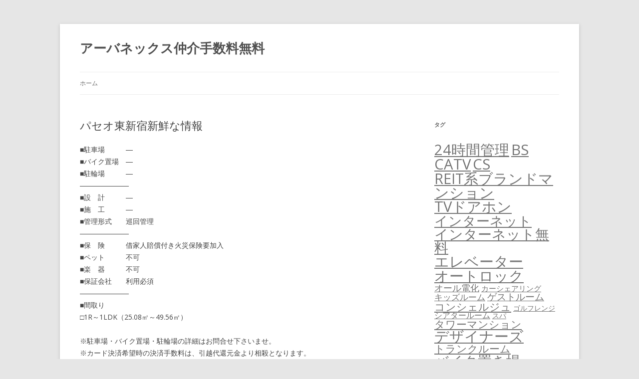

--- FILE ---
content_type: text/html; charset=UTF-8
request_url: https://urbanexmaster.biz/%E3%83%91%E3%82%BB%E3%82%AA%E6%9D%B1%E6%96%B0%E5%AE%BF/
body_size: 53718
content:
<!DOCTYPE html>
<!--[if IE 7]>
<html class="ie ie7" lang="ja">
<![endif]-->
<!--[if IE 8]>
<html class="ie ie8" lang="ja">
<![endif]-->
<!--[if !(IE 7) & !(IE 8)]><!-->
<html lang="ja">
<!--<![endif]-->
<head>
<meta charset="UTF-8" />
<meta name="viewport" content="width=device-width" />
<meta name="description" content="パセオ東新宿に関する情報です。東京都新宿区若松町16-6・都営大江戸線「若松河田駅」徒歩5分・REIT系ブランドマンション・デザイナーズ・地上4階 RC造・18戸・2020年3月" />
<meta name="keyword" content="アーバネックス" />
<title>パセオ東新宿 | アーバネックス仲介手数料無料</title>
<link rel="profile" href="https://gmpg.org/xfn/11" />
<link rel="pingback" href="https://urbanexmaster.biz/xmlrpc.php">
<!--[if lt IE 9]>
<script src="https://urbanexmaster.biz/wp-content/themes/twentytwelve/js/html5.js?ver=3.7.0" type="text/javascript"></script>
<![endif]-->
<meta name='robots' content='max-image-preview:large' />
<link rel='dns-prefetch' href='//fonts.googleapis.com' />
<link href='https://fonts.gstatic.com' crossorigin rel='preconnect' />
<link rel="alternate" type="application/rss+xml" title="アーバネックス仲介手数料無料 &raquo; フィード" href="https://urbanexmaster.biz/feed/" />
<link rel="alternate" type="application/rss+xml" title="アーバネックス仲介手数料無料 &raquo; コメントフィード" href="https://urbanexmaster.biz/comments/feed/" />
<link rel="alternate" title="oEmbed (JSON)" type="application/json+oembed" href="https://urbanexmaster.biz/wp-json/oembed/1.0/embed?url=https%3A%2F%2Furbanexmaster.biz%2F%25e3%2583%2591%25e3%2582%25bb%25e3%2582%25aa%25e6%259d%25b1%25e6%2596%25b0%25e5%25ae%25bf%2F" />
<link rel="alternate" title="oEmbed (XML)" type="text/xml+oembed" href="https://urbanexmaster.biz/wp-json/oembed/1.0/embed?url=https%3A%2F%2Furbanexmaster.biz%2F%25e3%2583%2591%25e3%2582%25bb%25e3%2582%25aa%25e6%259d%25b1%25e6%2596%25b0%25e5%25ae%25bf%2F&#038;format=xml" />
<style id='wp-img-auto-sizes-contain-inline-css' type='text/css'>
img:is([sizes=auto i],[sizes^="auto," i]){contain-intrinsic-size:3000px 1500px}
/*# sourceURL=wp-img-auto-sizes-contain-inline-css */
</style>
<style id='wp-emoji-styles-inline-css' type='text/css'>

	img.wp-smiley, img.emoji {
		display: inline !important;
		border: none !important;
		box-shadow: none !important;
		height: 1em !important;
		width: 1em !important;
		margin: 0 0.07em !important;
		vertical-align: -0.1em !important;
		background: none !important;
		padding: 0 !important;
	}
/*# sourceURL=wp-emoji-styles-inline-css */
</style>
<style id='wp-block-library-inline-css' type='text/css'>
:root{--wp-block-synced-color:#7a00df;--wp-block-synced-color--rgb:122,0,223;--wp-bound-block-color:var(--wp-block-synced-color);--wp-editor-canvas-background:#ddd;--wp-admin-theme-color:#007cba;--wp-admin-theme-color--rgb:0,124,186;--wp-admin-theme-color-darker-10:#006ba1;--wp-admin-theme-color-darker-10--rgb:0,107,160.5;--wp-admin-theme-color-darker-20:#005a87;--wp-admin-theme-color-darker-20--rgb:0,90,135;--wp-admin-border-width-focus:2px}@media (min-resolution:192dpi){:root{--wp-admin-border-width-focus:1.5px}}.wp-element-button{cursor:pointer}:root .has-very-light-gray-background-color{background-color:#eee}:root .has-very-dark-gray-background-color{background-color:#313131}:root .has-very-light-gray-color{color:#eee}:root .has-very-dark-gray-color{color:#313131}:root .has-vivid-green-cyan-to-vivid-cyan-blue-gradient-background{background:linear-gradient(135deg,#00d084,#0693e3)}:root .has-purple-crush-gradient-background{background:linear-gradient(135deg,#34e2e4,#4721fb 50%,#ab1dfe)}:root .has-hazy-dawn-gradient-background{background:linear-gradient(135deg,#faaca8,#dad0ec)}:root .has-subdued-olive-gradient-background{background:linear-gradient(135deg,#fafae1,#67a671)}:root .has-atomic-cream-gradient-background{background:linear-gradient(135deg,#fdd79a,#004a59)}:root .has-nightshade-gradient-background{background:linear-gradient(135deg,#330968,#31cdcf)}:root .has-midnight-gradient-background{background:linear-gradient(135deg,#020381,#2874fc)}:root{--wp--preset--font-size--normal:16px;--wp--preset--font-size--huge:42px}.has-regular-font-size{font-size:1em}.has-larger-font-size{font-size:2.625em}.has-normal-font-size{font-size:var(--wp--preset--font-size--normal)}.has-huge-font-size{font-size:var(--wp--preset--font-size--huge)}.has-text-align-center{text-align:center}.has-text-align-left{text-align:left}.has-text-align-right{text-align:right}.has-fit-text{white-space:nowrap!important}#end-resizable-editor-section{display:none}.aligncenter{clear:both}.items-justified-left{justify-content:flex-start}.items-justified-center{justify-content:center}.items-justified-right{justify-content:flex-end}.items-justified-space-between{justify-content:space-between}.screen-reader-text{border:0;clip-path:inset(50%);height:1px;margin:-1px;overflow:hidden;padding:0;position:absolute;width:1px;word-wrap:normal!important}.screen-reader-text:focus{background-color:#ddd;clip-path:none;color:#444;display:block;font-size:1em;height:auto;left:5px;line-height:normal;padding:15px 23px 14px;text-decoration:none;top:5px;width:auto;z-index:100000}html :where(.has-border-color){border-style:solid}html :where([style*=border-top-color]){border-top-style:solid}html :where([style*=border-right-color]){border-right-style:solid}html :where([style*=border-bottom-color]){border-bottom-style:solid}html :where([style*=border-left-color]){border-left-style:solid}html :where([style*=border-width]){border-style:solid}html :where([style*=border-top-width]){border-top-style:solid}html :where([style*=border-right-width]){border-right-style:solid}html :where([style*=border-bottom-width]){border-bottom-style:solid}html :where([style*=border-left-width]){border-left-style:solid}html :where(img[class*=wp-image-]){height:auto;max-width:100%}:where(figure){margin:0 0 1em}html :where(.is-position-sticky){--wp-admin--admin-bar--position-offset:var(--wp-admin--admin-bar--height,0px)}@media screen and (max-width:600px){html :where(.is-position-sticky){--wp-admin--admin-bar--position-offset:0px}}

/*# sourceURL=wp-block-library-inline-css */
</style><style id='global-styles-inline-css' type='text/css'>
:root{--wp--preset--aspect-ratio--square: 1;--wp--preset--aspect-ratio--4-3: 4/3;--wp--preset--aspect-ratio--3-4: 3/4;--wp--preset--aspect-ratio--3-2: 3/2;--wp--preset--aspect-ratio--2-3: 2/3;--wp--preset--aspect-ratio--16-9: 16/9;--wp--preset--aspect-ratio--9-16: 9/16;--wp--preset--color--black: #000000;--wp--preset--color--cyan-bluish-gray: #abb8c3;--wp--preset--color--white: #fff;--wp--preset--color--pale-pink: #f78da7;--wp--preset--color--vivid-red: #cf2e2e;--wp--preset--color--luminous-vivid-orange: #ff6900;--wp--preset--color--luminous-vivid-amber: #fcb900;--wp--preset--color--light-green-cyan: #7bdcb5;--wp--preset--color--vivid-green-cyan: #00d084;--wp--preset--color--pale-cyan-blue: #8ed1fc;--wp--preset--color--vivid-cyan-blue: #0693e3;--wp--preset--color--vivid-purple: #9b51e0;--wp--preset--color--blue: #21759b;--wp--preset--color--dark-gray: #444;--wp--preset--color--medium-gray: #9f9f9f;--wp--preset--color--light-gray: #e6e6e6;--wp--preset--gradient--vivid-cyan-blue-to-vivid-purple: linear-gradient(135deg,rgb(6,147,227) 0%,rgb(155,81,224) 100%);--wp--preset--gradient--light-green-cyan-to-vivid-green-cyan: linear-gradient(135deg,rgb(122,220,180) 0%,rgb(0,208,130) 100%);--wp--preset--gradient--luminous-vivid-amber-to-luminous-vivid-orange: linear-gradient(135deg,rgb(252,185,0) 0%,rgb(255,105,0) 100%);--wp--preset--gradient--luminous-vivid-orange-to-vivid-red: linear-gradient(135deg,rgb(255,105,0) 0%,rgb(207,46,46) 100%);--wp--preset--gradient--very-light-gray-to-cyan-bluish-gray: linear-gradient(135deg,rgb(238,238,238) 0%,rgb(169,184,195) 100%);--wp--preset--gradient--cool-to-warm-spectrum: linear-gradient(135deg,rgb(74,234,220) 0%,rgb(151,120,209) 20%,rgb(207,42,186) 40%,rgb(238,44,130) 60%,rgb(251,105,98) 80%,rgb(254,248,76) 100%);--wp--preset--gradient--blush-light-purple: linear-gradient(135deg,rgb(255,206,236) 0%,rgb(152,150,240) 100%);--wp--preset--gradient--blush-bordeaux: linear-gradient(135deg,rgb(254,205,165) 0%,rgb(254,45,45) 50%,rgb(107,0,62) 100%);--wp--preset--gradient--luminous-dusk: linear-gradient(135deg,rgb(255,203,112) 0%,rgb(199,81,192) 50%,rgb(65,88,208) 100%);--wp--preset--gradient--pale-ocean: linear-gradient(135deg,rgb(255,245,203) 0%,rgb(182,227,212) 50%,rgb(51,167,181) 100%);--wp--preset--gradient--electric-grass: linear-gradient(135deg,rgb(202,248,128) 0%,rgb(113,206,126) 100%);--wp--preset--gradient--midnight: linear-gradient(135deg,rgb(2,3,129) 0%,rgb(40,116,252) 100%);--wp--preset--font-size--small: 13px;--wp--preset--font-size--medium: 20px;--wp--preset--font-size--large: 36px;--wp--preset--font-size--x-large: 42px;--wp--preset--spacing--20: 0.44rem;--wp--preset--spacing--30: 0.67rem;--wp--preset--spacing--40: 1rem;--wp--preset--spacing--50: 1.5rem;--wp--preset--spacing--60: 2.25rem;--wp--preset--spacing--70: 3.38rem;--wp--preset--spacing--80: 5.06rem;--wp--preset--shadow--natural: 6px 6px 9px rgba(0, 0, 0, 0.2);--wp--preset--shadow--deep: 12px 12px 50px rgba(0, 0, 0, 0.4);--wp--preset--shadow--sharp: 6px 6px 0px rgba(0, 0, 0, 0.2);--wp--preset--shadow--outlined: 6px 6px 0px -3px rgb(255, 255, 255), 6px 6px rgb(0, 0, 0);--wp--preset--shadow--crisp: 6px 6px 0px rgb(0, 0, 0);}:where(.is-layout-flex){gap: 0.5em;}:where(.is-layout-grid){gap: 0.5em;}body .is-layout-flex{display: flex;}.is-layout-flex{flex-wrap: wrap;align-items: center;}.is-layout-flex > :is(*, div){margin: 0;}body .is-layout-grid{display: grid;}.is-layout-grid > :is(*, div){margin: 0;}:where(.wp-block-columns.is-layout-flex){gap: 2em;}:where(.wp-block-columns.is-layout-grid){gap: 2em;}:where(.wp-block-post-template.is-layout-flex){gap: 1.25em;}:where(.wp-block-post-template.is-layout-grid){gap: 1.25em;}.has-black-color{color: var(--wp--preset--color--black) !important;}.has-cyan-bluish-gray-color{color: var(--wp--preset--color--cyan-bluish-gray) !important;}.has-white-color{color: var(--wp--preset--color--white) !important;}.has-pale-pink-color{color: var(--wp--preset--color--pale-pink) !important;}.has-vivid-red-color{color: var(--wp--preset--color--vivid-red) !important;}.has-luminous-vivid-orange-color{color: var(--wp--preset--color--luminous-vivid-orange) !important;}.has-luminous-vivid-amber-color{color: var(--wp--preset--color--luminous-vivid-amber) !important;}.has-light-green-cyan-color{color: var(--wp--preset--color--light-green-cyan) !important;}.has-vivid-green-cyan-color{color: var(--wp--preset--color--vivid-green-cyan) !important;}.has-pale-cyan-blue-color{color: var(--wp--preset--color--pale-cyan-blue) !important;}.has-vivid-cyan-blue-color{color: var(--wp--preset--color--vivid-cyan-blue) !important;}.has-vivid-purple-color{color: var(--wp--preset--color--vivid-purple) !important;}.has-black-background-color{background-color: var(--wp--preset--color--black) !important;}.has-cyan-bluish-gray-background-color{background-color: var(--wp--preset--color--cyan-bluish-gray) !important;}.has-white-background-color{background-color: var(--wp--preset--color--white) !important;}.has-pale-pink-background-color{background-color: var(--wp--preset--color--pale-pink) !important;}.has-vivid-red-background-color{background-color: var(--wp--preset--color--vivid-red) !important;}.has-luminous-vivid-orange-background-color{background-color: var(--wp--preset--color--luminous-vivid-orange) !important;}.has-luminous-vivid-amber-background-color{background-color: var(--wp--preset--color--luminous-vivid-amber) !important;}.has-light-green-cyan-background-color{background-color: var(--wp--preset--color--light-green-cyan) !important;}.has-vivid-green-cyan-background-color{background-color: var(--wp--preset--color--vivid-green-cyan) !important;}.has-pale-cyan-blue-background-color{background-color: var(--wp--preset--color--pale-cyan-blue) !important;}.has-vivid-cyan-blue-background-color{background-color: var(--wp--preset--color--vivid-cyan-blue) !important;}.has-vivid-purple-background-color{background-color: var(--wp--preset--color--vivid-purple) !important;}.has-black-border-color{border-color: var(--wp--preset--color--black) !important;}.has-cyan-bluish-gray-border-color{border-color: var(--wp--preset--color--cyan-bluish-gray) !important;}.has-white-border-color{border-color: var(--wp--preset--color--white) !important;}.has-pale-pink-border-color{border-color: var(--wp--preset--color--pale-pink) !important;}.has-vivid-red-border-color{border-color: var(--wp--preset--color--vivid-red) !important;}.has-luminous-vivid-orange-border-color{border-color: var(--wp--preset--color--luminous-vivid-orange) !important;}.has-luminous-vivid-amber-border-color{border-color: var(--wp--preset--color--luminous-vivid-amber) !important;}.has-light-green-cyan-border-color{border-color: var(--wp--preset--color--light-green-cyan) !important;}.has-vivid-green-cyan-border-color{border-color: var(--wp--preset--color--vivid-green-cyan) !important;}.has-pale-cyan-blue-border-color{border-color: var(--wp--preset--color--pale-cyan-blue) !important;}.has-vivid-cyan-blue-border-color{border-color: var(--wp--preset--color--vivid-cyan-blue) !important;}.has-vivid-purple-border-color{border-color: var(--wp--preset--color--vivid-purple) !important;}.has-vivid-cyan-blue-to-vivid-purple-gradient-background{background: var(--wp--preset--gradient--vivid-cyan-blue-to-vivid-purple) !important;}.has-light-green-cyan-to-vivid-green-cyan-gradient-background{background: var(--wp--preset--gradient--light-green-cyan-to-vivid-green-cyan) !important;}.has-luminous-vivid-amber-to-luminous-vivid-orange-gradient-background{background: var(--wp--preset--gradient--luminous-vivid-amber-to-luminous-vivid-orange) !important;}.has-luminous-vivid-orange-to-vivid-red-gradient-background{background: var(--wp--preset--gradient--luminous-vivid-orange-to-vivid-red) !important;}.has-very-light-gray-to-cyan-bluish-gray-gradient-background{background: var(--wp--preset--gradient--very-light-gray-to-cyan-bluish-gray) !important;}.has-cool-to-warm-spectrum-gradient-background{background: var(--wp--preset--gradient--cool-to-warm-spectrum) !important;}.has-blush-light-purple-gradient-background{background: var(--wp--preset--gradient--blush-light-purple) !important;}.has-blush-bordeaux-gradient-background{background: var(--wp--preset--gradient--blush-bordeaux) !important;}.has-luminous-dusk-gradient-background{background: var(--wp--preset--gradient--luminous-dusk) !important;}.has-pale-ocean-gradient-background{background: var(--wp--preset--gradient--pale-ocean) !important;}.has-electric-grass-gradient-background{background: var(--wp--preset--gradient--electric-grass) !important;}.has-midnight-gradient-background{background: var(--wp--preset--gradient--midnight) !important;}.has-small-font-size{font-size: var(--wp--preset--font-size--small) !important;}.has-medium-font-size{font-size: var(--wp--preset--font-size--medium) !important;}.has-large-font-size{font-size: var(--wp--preset--font-size--large) !important;}.has-x-large-font-size{font-size: var(--wp--preset--font-size--x-large) !important;}
/*# sourceURL=global-styles-inline-css */
</style>

<style id='classic-theme-styles-inline-css' type='text/css'>
/*! This file is auto-generated */
.wp-block-button__link{color:#fff;background-color:#32373c;border-radius:9999px;box-shadow:none;text-decoration:none;padding:calc(.667em + 2px) calc(1.333em + 2px);font-size:1.125em}.wp-block-file__button{background:#32373c;color:#fff;text-decoration:none}
/*# sourceURL=/wp-includes/css/classic-themes.min.css */
</style>
<link rel='stylesheet' id='parent-style-css' href='https://urbanexmaster.biz/wp-content/themes/twentytwelve/style.css?ver=6.9' type='text/css' media='all' />
<link rel='stylesheet' id='twentytwelve-fonts-css' href='https://fonts.googleapis.com/css?family=Open+Sans%3A400italic%2C700italic%2C400%2C700&#038;subset=latin%2Clatin-ext&#038;display=fallback' type='text/css' media='all' />
<link rel='stylesheet' id='twentytwelve-style-css' href='https://urbanexmaster.biz/wp-content/themes/twentytwelve-child/style.css?ver=20190507' type='text/css' media='all' />
<link rel='stylesheet' id='twentytwelve-block-style-css' href='https://urbanexmaster.biz/wp-content/themes/twentytwelve/css/blocks.css?ver=20190406' type='text/css' media='all' />
<script type="text/javascript" src="https://urbanexmaster.biz/wp-includes/js/jquery/jquery.min.js?ver=3.7.1" id="jquery-core-js"></script>
<script type="text/javascript" src="https://urbanexmaster.biz/wp-includes/js/jquery/jquery-migrate.min.js?ver=3.4.1" id="jquery-migrate-js"></script>
<link rel="https://api.w.org/" href="https://urbanexmaster.biz/wp-json/" /><link rel="alternate" title="JSON" type="application/json" href="https://urbanexmaster.biz/wp-json/wp/v2/posts/3151" /><link rel="EditURI" type="application/rsd+xml" title="RSD" href="https://urbanexmaster.biz/xmlrpc.php?rsd" />
<meta name="generator" content="WordPress 6.9" />
<link rel="canonical" href="https://urbanexmaster.biz/%e3%83%91%e3%82%bb%e3%82%aa%e6%9d%b1%e6%96%b0%e5%ae%bf/" />
<link rel='shortlink' href='https://urbanexmaster.biz/?p=3151' />
</head>

<body class="wp-singular post-template-default single single-post postid-3151 single-format-standard wp-embed-responsive wp-theme-twentytwelve wp-child-theme-twentytwelve-child custom-font-enabled single-author">
<div id="page" class="hfeed site">
	<header id="masthead" class="site-header" role="banner">
		<hgroup>
			<h1 class="site-title"><a href="https://urbanexmaster.biz/" title="アーバネックス仲介手数料無料" rel="home">アーバネックス仲介手数料無料</a></h1>
			<h2 class="site-description"></h2>
		</hgroup>

		<nav id="site-navigation" class="main-navigation" role="navigation">
			<button class="menu-toggle">メニュー</button>
			<a class="assistive-text" href="#content" title="コンテンツへスキップ">コンテンツへスキップ</a>
			<div class="nav-menu"><ul>
<li ><a href="https://urbanexmaster.biz/">ホーム</a></li></ul></div>
		</nav><!-- #site-navigation -->

			</header><!-- #masthead -->

	<div id="main" class="wrapper">

	<div id="primary" class="site-content">
		<div id="content" role="main">

			
				
	<article id="post-3151" class="post-3151 post type-post status-publish format-standard hentry category-28 tag-14 tag-bs tag-cs tag-reit tag-tv tag-23 tag-6 tag-7 tag-4 tag-22 tag-8 tag-13 tag-15">
				<header class="entry-header">
			
						<h1 class="entry-title">パセオ東新宿新鮮な情報</h1>
								</header><!-- .entry-header -->

				<div class="entry-content">
			<div class="blog-body"><!-- パターン4 --></p>
<div class="pattern04">
<p>■駐車場　　　―<br />
■バイク置場　―<br />
■駐輪場　　　―<br />
―――――――<br />
■設　計　　　―<br />
■施　工　　　―<br />
■管理形式　　巡回管理<br />
―――――――<br />
■保　険　　　借家人賠償付き火災保険要加入<br />
■ペット　　　不可<br />
■楽　器　　　不可<br />
■保証会社　　利用必須<br />
―――――――<br />
■間取り<br />
□1R～1LDK（25.08㎡～49.56㎡）</p>
<p>※駐車場・バイク置場・駐輪場の詳細はお問合せ下さいませ。<br />
※カード決済希望時の決済手数料は、引越代還元金より相殺となります。</p>
</div>
<p><!-- パターン5 --></p>
<div class="pattern05">
<section id="facilities">
<h3 class="contents-head">建物設備</h3>
<ul class="clearfix">
<li>エレベーター</li>
<li>オートロック</li>
<li>宅配ボックス</li>
<li>TVドアホン</li>
<li>敷地内ゴミ置き場</li>
<li>内廊下</li>
<li>24時間管理</li>
<li>防犯カメラ</li>
<li>BS</li>
<li>CS</li>
<li>インターネット無料</li>
</ul>
</section>
</div>
<p><!-- パターン2 --></p>
<div class="pattern02">
<dl>
<dt>キャンペーン情報</dt>
<dd><span class="key_money_zero">礼金0</span>＋<span class="agent_charge_free">仲介手数料無料</span>＋<span class="freerent">フリーレント</span>キャンペーン中です。<br />
【①．賃料の最大5％／引越代を還元】<br />
【②．引越し完了後→指定口座へ振込】<br />
※キャンペーン内容はお部屋により異なります。</dd>
</dl>
</div>
<p><!-- パターン1 --></p>
<div class="pattern01">
<p>住　所　東京都新宿区若松町16-6<br />
概　要　地上4階 RC造<br />
駐車場　―<br />
■フリーレント3ヶ月キャンペーン</p>
<p>■物件名フリガナ<br />
パセオヒガシシンジュク</p>
<p>■近隣周辺施設情報<br />
余丁町小学校まで約400m<br />
新宿中学校まで約1080m<br />
ライフ若松河田駅前店まで約80m<br />
まいばすけっと新宿原町3丁目店まで約260m<br />
三徳河田店まで約670m<br />
セブンイレブン新宿若松町店まで約40m</p>
</div>
<p><!-- パターン6 （記事タイトル変更）--></p>
<div class="pattern06"><a href="https://rf12.jp/building/1231/" target="_blank" rel="noopener">パセオ東新宿新鮮な情報</a></div>
<p><!-- パターン3 （項目並び替え）--></p>
<div class="pattern03">
<table class="bldg-table"><!-- A --></p>
<tbody>
<tr>
<th>物件名</th>
<td>パセオ東新宿</td>
</tr>
<tr>
<th>所在地</th>
<td>東京都新宿区若松町16-6</td>
</tr>
<p><!-- C --></p>
<tr>
<th>物件特徴</th>
<td>REIT系ブランドマンション、デザイナーズ</td>
</tr>
<p><!-- B --></p>
<tr>
<th>最寄駅</th>
<td>都営大江戸線「若松河田駅」徒歩5分<br />
東京メトロ副都心線「東新宿駅」徒歩7分<br />
都営大江戸線「東新宿駅」徒歩7分<br />
都営新宿線「<a href="https://www.kotsu.metro.tokyo.jp/subway/stations/akebonobashi.html">曙橋駅</a>」徒歩15分<br />
東京メトロ丸ノ内線「新宿三丁目駅」徒歩23分</td>
</tr>
<p><!-- F --></p>
<tr>
<th>賃料</th>
<td>129,000円 &#8211; 208,000円</td>
</tr>
<tr>
<th>管理費</th>
<td>8,000円 &#8211; 15,000円</td>
</tr>
<tr>
<th>間取り</th>
<td>1R &#8211; 1LDK</td>
</tr>
<tr>
<th>専有面積</th>
<td>25.08m<sup>2</sup> &#8211; 43.39m<sup>2</sup></td>
</tr>
<p><!-- D --></p>
<tr>
<th>構造規模</th>
<td>地上4階 RC造</td>
</tr>
<p><!-- E --></p>
<tr>
<th>総戸数</th>
<td>18戸</td>
</tr>
<tr>
<th>築年月</th>
<td>2020年3月</td>
</tr>
</tbody>
</table>
</div>
</div>
					</div><!-- .entry-content -->
		
		<footer class="entry-meta">
			カテゴリー: <a href="https://urbanexmaster.biz/category/%e6%9d%b1%e4%ba%ac%e9%83%bd%e6%96%b0%e5%ae%bf%e5%8c%ba/" rel="category tag">東京都新宿区</a> | タグ: <a href="https://urbanexmaster.biz/tag/24%e6%99%82%e9%96%93%e7%ae%a1%e7%90%86/" rel="tag">24時間管理</a>, <a href="https://urbanexmaster.biz/tag/bs/" rel="tag">BS</a>, <a href="https://urbanexmaster.biz/tag/cs/" rel="tag">CS</a>, <a href="https://urbanexmaster.biz/tag/reit%e7%b3%bb%e3%83%96%e3%83%a9%e3%83%b3%e3%83%89%e3%83%9e%e3%83%b3%e3%82%b7%e3%83%a7%e3%83%b3/" rel="tag">REIT系ブランドマンション</a>, <a href="https://urbanexmaster.biz/tag/tv%e3%83%89%e3%82%a2%e3%83%9b%e3%83%b3/" rel="tag">TVドアホン</a>, <a href="https://urbanexmaster.biz/tag/%e3%82%a4%e3%83%b3%e3%82%bf%e3%83%bc%e3%83%8d%e3%83%83%e3%83%88%e7%84%a1%e6%96%99/" rel="tag">インターネット無料</a>, <a href="https://urbanexmaster.biz/tag/%e3%82%a8%e3%83%ac%e3%83%99%e3%83%bc%e3%82%bf%e3%83%bc/" rel="tag">エレベーター</a>, <a href="https://urbanexmaster.biz/tag/%e3%82%aa%e3%83%bc%e3%83%88%e3%83%ad%e3%83%83%e3%82%af/" rel="tag">オートロック</a>, <a href="https://urbanexmaster.biz/tag/%e3%83%87%e3%82%b6%e3%82%a4%e3%83%8a%e3%83%bc%e3%82%ba/" rel="tag">デザイナーズ</a>, <a href="https://urbanexmaster.biz/tag/%e5%86%85%e5%bb%8a%e4%b8%8b/" rel="tag">内廊下</a>, <a href="https://urbanexmaster.biz/tag/%e5%ae%85%e9%85%8d%e3%83%9c%e3%83%83%e3%82%af%e3%82%b9/" rel="tag">宅配ボックス</a>, <a href="https://urbanexmaster.biz/tag/%e6%95%b7%e5%9c%b0%e5%86%85%e3%82%b4%e3%83%9f%e7%bd%ae%e3%81%8d%e5%a0%b4/" rel="tag">敷地内ゴミ置き場</a>, <a href="https://urbanexmaster.biz/tag/%e9%98%b2%e7%8a%af%e3%82%ab%e3%83%a1%e3%83%a9/" rel="tag">防犯カメラ</a> | 投稿日: <a href="https://urbanexmaster.biz/%e3%83%91%e3%82%bb%e3%82%aa%e6%9d%b1%e6%96%b0%e5%ae%bf/" title="15:07" rel="bookmark"><time class="entry-date" datetime="2021-06-05T15:07:12+09:00">05/06/2021</time></a> | <span class="by-author">投稿者: <span class="author vcard"><a class="url fn n" href="https://urbanexmaster.biz/author/sezimo/" title="SEZIMO の投稿をすべて表示" rel="author">SEZIMO</a></span></span>								</footer><!-- .entry-meta -->
	</article><!-- #post -->

				<nav class="nav-single">
					<h3 class="assistive-text">投稿ナビゲーション</h3>
					<span class="nav-previous"><a href="https://urbanexmaster.biz/%e3%82%b0%e3%83%a9%e3%83%b3%e3%83%8f%e3%82%a4%e3%83%84%e9%ab%98%e7%94%b0%e9%a6%ac%e5%a0%b4/" rel="prev"><span class="meta-nav">&larr;</span> グランハイツ高田馬場新鮮な情報</a></span>
					<span class="nav-next"><a href="https://urbanexmaster.biz/%e3%83%a9%e3%82%a4%e3%82%ba%e5%85%ad%e6%9c%ac%e6%9c%a8%e6%b0%b8%e5%9d%82/" rel="next">ライズ六本木永坂新鮮な情報 <span class="meta-nav">&rarr;</span></a></span>
				</nav><!-- .nav-single -->

				
<div id="comments" class="comments-area">

	
	
	
</div><!-- #comments .comments-area -->

			
		</div><!-- #content -->
	</div><!-- #primary -->


			<div id="secondary" class="widget-area" role="complementary">
			<aside id="tag_cloud-2" class="widget widget_tag_cloud"><h3 class="widget-title">タグ</h3><div class="tagcloud"><ul class='wp-tag-cloud' role='list'>
	<li><a href="https://urbanexmaster.biz/tag/24%e6%99%82%e9%96%93%e7%ae%a1%e7%90%86/" class="tag-cloud-link tag-link-14 tag-link-position-1" style="font-size: 21.668918918919pt;" aria-label="24時間管理 (5,539個の項目)">24時間管理</a></li>
	<li><a href="https://urbanexmaster.biz/tag/bs/" class="tag-cloud-link tag-link-16 tag-link-position-2" style="font-size: 22pt;" aria-label="BS (6,438個の項目)">BS</a></li>
	<li><a href="https://urbanexmaster.biz/tag/catv/" class="tag-cloud-link tag-link-20 tag-link-position-3" style="font-size: 22pt;" aria-label="CATV (6,392個の項目)">CATV</a></li>
	<li><a href="https://urbanexmaster.biz/tag/cs/" class="tag-cloud-link tag-link-17 tag-link-position-4" style="font-size: 22pt;" aria-label="CS (6,414個の項目)">CS</a></li>
	<li><a href="https://urbanexmaster.biz/tag/reit%e7%b3%bb%e3%83%96%e3%83%a9%e3%83%b3%e3%83%89%e3%83%9e%e3%83%b3%e3%82%b7%e3%83%a7%e3%83%b3/" class="tag-cloud-link tag-link-3 tag-link-position-5" style="font-size: 21.385135135135pt;" aria-label="REIT系ブランドマンション (4,823個の項目)">REIT系ブランドマンション</a></li>
	<li><a href="https://urbanexmaster.biz/tag/tv%e3%83%89%e3%82%a2%e3%83%9b%e3%83%b3/" class="tag-cloud-link tag-link-9 tag-link-position-6" style="font-size: 22pt;" aria-label="TVドアホン (6,414個の項目)">TVドアホン</a></li>
	<li><a href="https://urbanexmaster.biz/tag/%e3%82%a4%e3%83%b3%e3%82%bf%e3%83%bc%e3%83%8d%e3%83%83%e3%83%88/" class="tag-cloud-link tag-link-18 tag-link-position-7" style="font-size: 20.533783783784pt;" aria-label="インターネット (3,168個の項目)">インターネット</a></li>
	<li><a href="https://urbanexmaster.biz/tag/%e3%82%a4%e3%83%b3%e3%82%bf%e3%83%bc%e3%83%8d%e3%83%83%e3%83%88%e7%84%a1%e6%96%99/" class="tag-cloud-link tag-link-23 tag-link-position-8" style="font-size: 20.675675675676pt;" aria-label="インターネット無料 (3,380個の項目)">インターネット無料</a></li>
	<li><a href="https://urbanexmaster.biz/tag/%e3%82%a8%e3%83%ac%e3%83%99%e3%83%bc%e3%82%bf%e3%83%bc/" class="tag-cloud-link tag-link-6 tag-link-position-9" style="font-size: 21.905405405405pt;" aria-label="エレベーター (6,213個の項目)">エレベーター</a></li>
	<li><a href="https://urbanexmaster.biz/tag/%e3%82%aa%e3%83%bc%e3%83%88%e3%83%ad%e3%83%83%e3%82%af/" class="tag-cloud-link tag-link-7 tag-link-position-10" style="font-size: 22pt;" aria-label="オートロック (6,422個の項目)">オートロック</a></li>
	<li><a href="https://urbanexmaster.biz/tag/%e3%82%aa%e3%83%bc%e3%83%ab%e9%9b%bb%e5%8c%96/" class="tag-cloud-link tag-link-46 tag-link-position-11" style="font-size: 13.628378378378pt;" aria-label="オール電化 (108個の項目)">オール電化</a></li>
	<li><a href="https://urbanexmaster.biz/tag/%e3%82%ab%e3%83%bc%e3%82%b7%e3%82%a7%e3%82%a2%e3%83%aa%e3%83%b3%e3%82%b0/" class="tag-cloud-link tag-link-45 tag-link-position-12" style="font-size: 11.027027027027pt;" aria-label="カーシェアリング (30個の項目)">カーシェアリング</a></li>
	<li><a href="https://urbanexmaster.biz/tag/%e3%82%ad%e3%83%83%e3%82%ba%e3%83%ab%e3%83%bc%e3%83%a0/" class="tag-cloud-link tag-link-36 tag-link-position-13" style="font-size: 12.635135135135pt;" aria-label="キッズルーム (67個の項目)">キッズルーム</a></li>
	<li><a href="https://urbanexmaster.biz/tag/%e3%82%b2%e3%82%b9%e3%83%88%e3%83%ab%e3%83%bc%e3%83%a0/" class="tag-cloud-link tag-link-38 tag-link-position-14" style="font-size: 14.195945945946pt;" aria-label="ゲストルーム (143個の項目)">ゲストルーム</a></li>
	<li><a href="https://urbanexmaster.biz/tag/%e3%82%b3%e3%83%b3%e3%82%b7%e3%82%a7%e3%83%ab%e3%82%b8%e3%83%a5/" class="tag-cloud-link tag-link-37 tag-link-position-15" style="font-size: 15.993243243243pt;" aria-label="コンシェルジュ (346個の項目)">コンシェルジュ</a></li>
	<li><a href="https://urbanexmaster.biz/tag/%e3%82%b4%e3%83%ab%e3%83%95%e3%83%ac%e3%83%b3%e3%82%b8/" class="tag-cloud-link tag-link-51 tag-link-position-16" style="font-size: 10.648648648649pt;" aria-label="ゴルフレンジ (25個の項目)">ゴルフレンジ</a></li>
	<li><a href="https://urbanexmaster.biz/tag/%e3%82%b7%e3%82%a2%e3%82%bf%e3%83%bc%e3%83%ab%e3%83%bc%e3%83%a0/" class="tag-cloud-link tag-link-52 tag-link-position-17" style="font-size: 11.831081081081pt;" aria-label="シアタールーム (45個の項目)">シアタールーム</a></li>
	<li><a href="https://urbanexmaster.biz/tag/%e3%82%b9%e3%83%91/" class="tag-cloud-link tag-link-50 tag-link-position-18" style="font-size: 10.743243243243pt;" aria-label="スパ (26個の項目)">スパ</a></li>
	<li><a href="https://urbanexmaster.biz/tag/%e3%82%bf%e3%83%af%e3%83%bc%e3%83%9e%e3%83%b3%e3%82%b7%e3%83%a7%e3%83%b3/" class="tag-cloud-link tag-link-32 tag-link-position-19" style="font-size: 15.614864864865pt;" aria-label="タワーマンション (286個の項目)">タワーマンション</a></li>
	<li><a href="https://urbanexmaster.biz/tag/%e3%83%87%e3%82%b6%e3%82%a4%e3%83%8a%e3%83%bc%e3%82%ba/" class="tag-cloud-link tag-link-4 tag-link-position-20" style="font-size: 22pt;" aria-label="デザイナーズ (6,430個の項目)">デザイナーズ</a></li>
	<li><a href="https://urbanexmaster.biz/tag/%e3%83%88%e3%83%a9%e3%83%b3%e3%82%af%e3%83%ab%e3%83%bc%e3%83%a0/" class="tag-cloud-link tag-link-34 tag-link-position-21" style="font-size: 15.756756756757pt;" aria-label="トランクルーム (308個の項目)">トランクルーム</a></li>
	<li><a href="https://urbanexmaster.biz/tag/%e3%83%90%e3%82%a4%e3%82%af%e7%bd%ae%e3%81%8d%e5%a0%b4/" class="tag-cloud-link tag-link-11 tag-link-position-22" style="font-size: 20.722972972973pt;" aria-label="バイク置き場 (3,453個の項目)">バイク置き場</a></li>
	<li><a href="https://urbanexmaster.biz/tag/%e3%83%90%e3%83%ac%e3%83%bc%e3%82%b5%e3%83%bc%e3%83%93%e3%82%b9/" class="tag-cloud-link tag-link-53 tag-link-position-23" style="font-size: 8pt;" aria-label="バレーサービス (6個の項目)">バレーサービス</a></li>
	<li><a href="https://urbanexmaster.biz/tag/%e3%83%91%e3%83%bc%e3%83%86%e3%82%a3%e3%83%bc%e3%83%ab%e3%83%bc%e3%83%a0/" class="tag-cloud-link tag-link-39 tag-link-position-24" style="font-size: 13.912162162162pt;" aria-label="パーティールーム (125個の項目)">パーティールーム</a></li>
	<li><a href="https://urbanexmaster.biz/tag/%e3%83%95%e3%82%a3%e3%83%83%e3%83%88%e3%83%8d%e3%82%b9/" class="tag-cloud-link tag-link-21 tag-link-position-25" style="font-size: 14.385135135135pt;" aria-label="フィットネス (157個の項目)">フィットネス</a></li>
	<li><a href="https://urbanexmaster.biz/tag/%e3%83%97%e3%83%bc%e3%83%ab/" class="tag-cloud-link tag-link-49 tag-link-position-26" style="font-size: 10.601351351351pt;" aria-label="プール (24個の項目)">プール</a></li>
	<li><a href="https://urbanexmaster.biz/tag/%e3%83%9a%e3%83%83%e3%83%88%e5%8f%af/" class="tag-cloud-link tag-link-5 tag-link-position-27" style="font-size: 20.391891891892pt;" aria-label="ペット可 (2,924個の項目)">ペット可</a></li>
	<li><a href="https://urbanexmaster.biz/tag/%e3%83%9a%e3%83%83%e3%83%88%e8%b6%b3%e6%b4%97%e3%81%84%e5%a0%b4/" class="tag-cloud-link tag-link-25 tag-link-position-28" style="font-size: 15.283783783784pt;" aria-label="ペット足洗い場 (244個の項目)">ペット足洗い場</a></li>
	<li><a href="https://urbanexmaster.biz/tag/%e3%83%a9%e3%82%a6%e3%83%b3%e3%82%b8/" class="tag-cloud-link tag-link-35 tag-link-position-29" style="font-size: 16.75pt;" aria-label="ラウンジ (496個の項目)">ラウンジ</a></li>
	<li><a href="https://urbanexmaster.biz/tag/%e5%85%8d%e9%9c%87%e6%a7%8b%e9%80%a0/" class="tag-cloud-link tag-link-47 tag-link-position-30" style="font-size: 12.540540540541pt;" aria-label="免震構造 (63個の項目)">免震構造</a></li>
	<li><a href="https://urbanexmaster.biz/tag/%e5%86%85%e5%bb%8a%e4%b8%8b/" class="tag-cloud-link tag-link-22 tag-link-position-31" style="font-size: 19.918918918919pt;" aria-label="内廊下 (2,361個の項目)">内廊下</a></li>
	<li><a href="https://urbanexmaster.biz/tag/%e5%88%86%e8%ad%b2%e8%b3%83%e8%b2%b8/" class="tag-cloud-link tag-link-33 tag-link-position-32" style="font-size: 18.736486486486pt;" aria-label="分譲賃貸 (1,313個の項目)">分譲賃貸</a></li>
	<li><a href="https://urbanexmaster.biz/tag/%e5%88%b6%e9%9c%87%e6%a7%8b%e9%80%a0/" class="tag-cloud-link tag-link-41 tag-link-position-33" style="font-size: 13.013513513514pt;" aria-label="制震構造 (80個の項目)">制震構造</a></li>
	<li><a href="https://urbanexmaster.biz/tag/%e5%90%84%e9%9a%8e%e3%82%b4%e3%83%9f%e7%bd%ae%e3%81%8d%e5%a0%b4/" class="tag-cloud-link tag-link-40 tag-link-position-34" style="font-size: 15pt;" aria-label="各階ゴミ置き場 (214個の項目)">各階ゴミ置き場</a></li>
	<li><a href="https://urbanexmaster.biz/tag/%e5%a4%a7%e5%9e%8b%e9%a7%90%e8%bb%8a%e5%a0%b4/" class="tag-cloud-link tag-link-27 tag-link-position-35" style="font-size: 16.75pt;" aria-label="大型駐車場 (502個の項目)">大型駐車場</a></li>
	<li><a href="https://urbanexmaster.biz/tag/%e5%ae%85%e9%85%8d%e3%83%9c%e3%83%83%e3%82%af%e3%82%b9/" class="tag-cloud-link tag-link-8 tag-link-position-36" style="font-size: 22pt;" aria-label="宅配ボックス (6,398個の項目)">宅配ボックス</a></li>
	<li><a href="https://urbanexmaster.biz/tag/%e6%95%b7%e5%9c%b0%e5%86%85%e3%82%b4%e3%83%9f%e7%bd%ae%e3%81%8d%e5%a0%b4/" class="tag-cloud-link tag-link-13 tag-link-position-37" style="font-size: 21.905405405405pt;" aria-label="敷地内ゴミ置き場 (6,164個の項目)">敷地内ゴミ置き場</a></li>
	<li><a href="https://urbanexmaster.biz/tag/%e6%a5%bd%e5%99%a8%e5%8f%af/" class="tag-cloud-link tag-link-29 tag-link-position-38" style="font-size: 17.932432432432pt;" aria-label="楽器可 (886個の項目)">楽器可</a></li>
	<li><a href="https://urbanexmaster.biz/tag/%e9%98%b2%e7%8a%af%e3%82%ab%e3%83%a1%e3%83%a9/" class="tag-cloud-link tag-link-15 tag-link-position-39" style="font-size: 22pt;" aria-label="防犯カメラ (6,400個の項目)">防犯カメラ</a></li>
	<li><a href="https://urbanexmaster.biz/tag/%e9%a7%90%e8%bb%8a%e5%a0%b4/" class="tag-cloud-link tag-link-10 tag-link-position-40" style="font-size: 20.675675675676pt;" aria-label="駐車場 (3,356個の項目)">駐車場</a></li>
	<li><a href="https://urbanexmaster.biz/tag/%e9%a7%90%e8%bc%aa%e5%a0%b4/" class="tag-cloud-link tag-link-12 tag-link-position-41" style="font-size: 21.858108108108pt;" aria-label="駐輪場 (5,982個の項目)">駐輪場</a></li>
</ul>
</div>
</aside><aside id="search-2" class="widget widget_search"><form role="search" method="get" id="searchform" class="searchform" action="https://urbanexmaster.biz/">
				<div>
					<label class="screen-reader-text" for="s">検索:</label>
					<input type="text" value="" name="s" id="s" />
					<input type="submit" id="searchsubmit" value="検索" />
				</div>
			</form></aside><aside id="calendar-2" class="widget widget_calendar"><div id="calendar_wrap" class="calendar_wrap"><table id="wp-calendar" class="wp-calendar-table">
	<caption>2026年1月</caption>
	<thead>
	<tr>
		<th scope="col" aria-label="月曜日">月</th>
		<th scope="col" aria-label="火曜日">火</th>
		<th scope="col" aria-label="水曜日">水</th>
		<th scope="col" aria-label="木曜日">木</th>
		<th scope="col" aria-label="金曜日">金</th>
		<th scope="col" aria-label="土曜日">土</th>
		<th scope="col" aria-label="日曜日">日</th>
	</tr>
	</thead>
	<tbody>
	<tr>
		<td colspan="3" class="pad">&nbsp;</td><td><a href="https://urbanexmaster.biz/2026/01/01/" aria-label="2026年1月1日 に投稿を公開">1</a></td><td><a href="https://urbanexmaster.biz/2026/01/02/" aria-label="2026年1月2日 に投稿を公開">2</a></td><td><a href="https://urbanexmaster.biz/2026/01/03/" aria-label="2026年1月3日 に投稿を公開">3</a></td><td>4</td>
	</tr>
	<tr>
		<td>5</td><td><a href="https://urbanexmaster.biz/2026/01/06/" aria-label="2026年1月6日 に投稿を公開">6</a></td><td><a href="https://urbanexmaster.biz/2026/01/07/" aria-label="2026年1月7日 に投稿を公開">7</a></td><td>8</td><td><a href="https://urbanexmaster.biz/2026/01/09/" aria-label="2026年1月9日 に投稿を公開">9</a></td><td><a href="https://urbanexmaster.biz/2026/01/10/" aria-label="2026年1月10日 に投稿を公開">10</a></td><td><a href="https://urbanexmaster.biz/2026/01/11/" aria-label="2026年1月11日 に投稿を公開">11</a></td>
	</tr>
	<tr>
		<td><a href="https://urbanexmaster.biz/2026/01/12/" aria-label="2026年1月12日 に投稿を公開">12</a></td><td><a href="https://urbanexmaster.biz/2026/01/13/" aria-label="2026年1月13日 に投稿を公開">13</a></td><td><a href="https://urbanexmaster.biz/2026/01/14/" aria-label="2026年1月14日 に投稿を公開">14</a></td><td>15</td><td>16</td><td>17</td><td>18</td>
	</tr>
	<tr>
		<td>19</td><td><a href="https://urbanexmaster.biz/2026/01/20/" aria-label="2026年1月20日 に投稿を公開">20</a></td><td id="today"><a href="https://urbanexmaster.biz/2026/01/21/" aria-label="2026年1月21日 に投稿を公開">21</a></td><td>22</td><td>23</td><td>24</td><td>25</td>
	</tr>
	<tr>
		<td>26</td><td>27</td><td>28</td><td>29</td><td>30</td><td>31</td>
		<td class="pad" colspan="1">&nbsp;</td>
	</tr>
	</tbody>
	</table><nav aria-label="前と次の月" class="wp-calendar-nav">
		<span class="wp-calendar-nav-prev"><a href="https://urbanexmaster.biz/2025/12/">&laquo; 12月</a></span>
		<span class="pad">&nbsp;</span>
		<span class="wp-calendar-nav-next">&nbsp;</span>
	</nav></div></aside><aside id="archives-2" class="widget widget_archive"><h3 class="widget-title">アーカイブ</h3>
			<ul>
					<li><a href='https://urbanexmaster.biz/2026/01/'>2026年1月</a></li>
	<li><a href='https://urbanexmaster.biz/2025/12/'>2025年12月</a></li>
	<li><a href='https://urbanexmaster.biz/2025/11/'>2025年11月</a></li>
	<li><a href='https://urbanexmaster.biz/2025/10/'>2025年10月</a></li>
	<li><a href='https://urbanexmaster.biz/2025/09/'>2025年9月</a></li>
	<li><a href='https://urbanexmaster.biz/2025/08/'>2025年8月</a></li>
	<li><a href='https://urbanexmaster.biz/2025/07/'>2025年7月</a></li>
	<li><a href='https://urbanexmaster.biz/2025/06/'>2025年6月</a></li>
	<li><a href='https://urbanexmaster.biz/2025/05/'>2025年5月</a></li>
	<li><a href='https://urbanexmaster.biz/2025/04/'>2025年4月</a></li>
	<li><a href='https://urbanexmaster.biz/2025/03/'>2025年3月</a></li>
	<li><a href='https://urbanexmaster.biz/2025/02/'>2025年2月</a></li>
	<li><a href='https://urbanexmaster.biz/2025/01/'>2025年1月</a></li>
	<li><a href='https://urbanexmaster.biz/2024/12/'>2024年12月</a></li>
	<li><a href='https://urbanexmaster.biz/2024/11/'>2024年11月</a></li>
	<li><a href='https://urbanexmaster.biz/2024/10/'>2024年10月</a></li>
	<li><a href='https://urbanexmaster.biz/2024/09/'>2024年9月</a></li>
	<li><a href='https://urbanexmaster.biz/2024/08/'>2024年8月</a></li>
	<li><a href='https://urbanexmaster.biz/2024/07/'>2024年7月</a></li>
	<li><a href='https://urbanexmaster.biz/2024/06/'>2024年6月</a></li>
	<li><a href='https://urbanexmaster.biz/2024/05/'>2024年5月</a></li>
	<li><a href='https://urbanexmaster.biz/2024/04/'>2024年4月</a></li>
	<li><a href='https://urbanexmaster.biz/2024/03/'>2024年3月</a></li>
	<li><a href='https://urbanexmaster.biz/2024/02/'>2024年2月</a></li>
	<li><a href='https://urbanexmaster.biz/2024/01/'>2024年1月</a></li>
	<li><a href='https://urbanexmaster.biz/2023/12/'>2023年12月</a></li>
	<li><a href='https://urbanexmaster.biz/2023/11/'>2023年11月</a></li>
	<li><a href='https://urbanexmaster.biz/2023/10/'>2023年10月</a></li>
	<li><a href='https://urbanexmaster.biz/2023/09/'>2023年9月</a></li>
	<li><a href='https://urbanexmaster.biz/2023/08/'>2023年8月</a></li>
	<li><a href='https://urbanexmaster.biz/2023/07/'>2023年7月</a></li>
	<li><a href='https://urbanexmaster.biz/2023/06/'>2023年6月</a></li>
	<li><a href='https://urbanexmaster.biz/2023/05/'>2023年5月</a></li>
	<li><a href='https://urbanexmaster.biz/2023/04/'>2023年4月</a></li>
	<li><a href='https://urbanexmaster.biz/2023/03/'>2023年3月</a></li>
	<li><a href='https://urbanexmaster.biz/2023/02/'>2023年2月</a></li>
	<li><a href='https://urbanexmaster.biz/2023/01/'>2023年1月</a></li>
	<li><a href='https://urbanexmaster.biz/2022/12/'>2022年12月</a></li>
	<li><a href='https://urbanexmaster.biz/2022/11/'>2022年11月</a></li>
	<li><a href='https://urbanexmaster.biz/2022/10/'>2022年10月</a></li>
	<li><a href='https://urbanexmaster.biz/2022/09/'>2022年9月</a></li>
	<li><a href='https://urbanexmaster.biz/2022/08/'>2022年8月</a></li>
	<li><a href='https://urbanexmaster.biz/2022/07/'>2022年7月</a></li>
	<li><a href='https://urbanexmaster.biz/2022/06/'>2022年6月</a></li>
	<li><a href='https://urbanexmaster.biz/2022/05/'>2022年5月</a></li>
	<li><a href='https://urbanexmaster.biz/2022/04/'>2022年4月</a></li>
	<li><a href='https://urbanexmaster.biz/2022/03/'>2022年3月</a></li>
	<li><a href='https://urbanexmaster.biz/2022/02/'>2022年2月</a></li>
	<li><a href='https://urbanexmaster.biz/2022/01/'>2022年1月</a></li>
	<li><a href='https://urbanexmaster.biz/2021/12/'>2021年12月</a></li>
	<li><a href='https://urbanexmaster.biz/2021/11/'>2021年11月</a></li>
	<li><a href='https://urbanexmaster.biz/2021/10/'>2021年10月</a></li>
	<li><a href='https://urbanexmaster.biz/2021/09/'>2021年9月</a></li>
	<li><a href='https://urbanexmaster.biz/2021/08/'>2021年8月</a></li>
	<li><a href='https://urbanexmaster.biz/2021/07/'>2021年7月</a></li>
	<li><a href='https://urbanexmaster.biz/2021/06/'>2021年6月</a></li>
	<li><a href='https://urbanexmaster.biz/2021/05/'>2021年5月</a></li>
	<li><a href='https://urbanexmaster.biz/2021/04/'>2021年4月</a></li>
	<li><a href='https://urbanexmaster.biz/2021/03/'>2021年3月</a></li>
	<li><a href='https://urbanexmaster.biz/2021/02/'>2021年2月</a></li>
			</ul>

			</aside><aside id="categories-2" class="widget widget_categories"><h3 class="widget-title">カテゴリー</h3>
			<ul>
					<li class="cat-item cat-item-57"><a href="https://urbanexmaster.biz/category/%e6%9d%b1%e4%ba%ac%e9%83%bd%e4%b8%96%e7%94%b0%e8%b0%b7%e5%8c%ba/">東京都世田谷区</a>
</li>
	<li class="cat-item cat-item-24"><a href="https://urbanexmaster.biz/category/%e6%9d%b1%e4%ba%ac%e9%83%bd%e4%b8%ad%e5%a4%ae%e5%8c%ba/">東京都中央区</a>
</li>
	<li class="cat-item cat-item-63"><a href="https://urbanexmaster.biz/category/%e6%9d%b1%e4%ba%ac%e9%83%bd%e4%b8%ad%e9%87%8e%e5%8c%ba/">東京都中野区</a>
</li>
	<li class="cat-item cat-item-56"><a href="https://urbanexmaster.biz/category/%e6%9d%b1%e4%ba%ac%e9%83%bd%e5%8c%97%e5%8c%ba/">東京都北区</a>
</li>
	<li class="cat-item cat-item-31"><a href="https://urbanexmaster.biz/category/%e6%9d%b1%e4%ba%ac%e9%83%bd%e5%8d%83%e4%bb%a3%e7%94%b0%e5%8c%ba/">東京都千代田区</a>
</li>
	<li class="cat-item cat-item-2"><a href="https://urbanexmaster.biz/category/%e6%9d%b1%e4%ba%ac%e9%83%bd%e5%8f%b0%e6%9d%b1%e5%8c%ba/">東京都台東区</a>
</li>
	<li class="cat-item cat-item-26"><a href="https://urbanexmaster.biz/category/%e6%9d%b1%e4%ba%ac%e9%83%bd%e5%93%81%e5%b7%9d%e5%8c%ba/">東京都品川区</a>
</li>
	<li class="cat-item cat-item-19"><a href="https://urbanexmaster.biz/category/%e6%9d%b1%e4%ba%ac%e9%83%bd%e5%a2%a8%e7%94%b0%e5%8c%ba/">東京都墨田区</a>
</li>
	<li class="cat-item cat-item-55"><a href="https://urbanexmaster.biz/category/%e6%9d%b1%e4%ba%ac%e9%83%bd%e5%a4%a7%e7%94%b0%e5%8c%ba/">東京都大田区</a>
</li>
	<li class="cat-item cat-item-30"><a href="https://urbanexmaster.biz/category/%e6%9d%b1%e4%ba%ac%e9%83%bd%e6%96%87%e4%ba%ac%e5%8c%ba/">東京都文京区</a>
</li>
	<li class="cat-item cat-item-28"><a href="https://urbanexmaster.biz/category/%e6%9d%b1%e4%ba%ac%e9%83%bd%e6%96%b0%e5%ae%bf%e5%8c%ba/">東京都新宿区</a>
</li>
	<li class="cat-item cat-item-62"><a href="https://urbanexmaster.biz/category/%e6%9d%b1%e4%ba%ac%e9%83%bd%e6%9d%89%e4%b8%a6%e5%8c%ba/">東京都杉並区</a>
</li>
	<li class="cat-item cat-item-61"><a href="https://urbanexmaster.biz/category/%e6%9d%b1%e4%ba%ac%e9%83%bd%e6%9d%bf%e6%a9%8b%e5%8c%ba/">東京都板橋区</a>
</li>
	<li class="cat-item cat-item-65"><a href="https://urbanexmaster.biz/category/%e6%9d%b1%e4%ba%ac%e9%83%bd%e6%b1%9f%e6%88%b8%e5%b7%9d%e5%8c%ba/">東京都江戸川区</a>
</li>
	<li class="cat-item cat-item-44"><a href="https://urbanexmaster.biz/category/%e6%9d%b1%e4%ba%ac%e9%83%bd%e6%b1%9f%e6%9d%b1%e5%8c%ba/">東京都江東区</a>
</li>
	<li class="cat-item cat-item-48"><a href="https://urbanexmaster.biz/category/%e6%9d%b1%e4%ba%ac%e9%83%bd%e6%b8%8b%e8%b0%b7%e5%8c%ba/">東京都渋谷区</a>
</li>
	<li class="cat-item cat-item-42"><a href="https://urbanexmaster.biz/category/%e6%9d%b1%e4%ba%ac%e9%83%bd%e6%b8%af%e5%8c%ba/">東京都港区</a>
</li>
	<li class="cat-item cat-item-43"><a href="https://urbanexmaster.biz/category/%e6%9d%b1%e4%ba%ac%e9%83%bd%e7%9b%ae%e9%bb%92%e5%8c%ba/">東京都目黒区</a>
</li>
	<li class="cat-item cat-item-66"><a href="https://urbanexmaster.biz/category/%e6%9d%b1%e4%ba%ac%e9%83%bd%e7%b7%b4%e9%a6%ac%e5%8c%ba/">東京都練馬区</a>
</li>
	<li class="cat-item cat-item-59"><a href="https://urbanexmaster.biz/category/%e6%9d%b1%e4%ba%ac%e9%83%bd%e8%8d%92%e5%b7%9d%e5%8c%ba/">東京都荒川区</a>
</li>
	<li class="cat-item cat-item-67"><a href="https://urbanexmaster.biz/category/%e6%9d%b1%e4%ba%ac%e9%83%bd%e8%91%9b%e9%a3%be%e5%8c%ba/">東京都葛飾区</a>
</li>
	<li class="cat-item cat-item-54"><a href="https://urbanexmaster.biz/category/%e6%9d%b1%e4%ba%ac%e9%83%bd%e8%b1%8a%e5%b3%b6%e5%8c%ba/">東京都豊島区</a>
</li>
	<li class="cat-item cat-item-64"><a href="https://urbanexmaster.biz/category/%e6%9d%b1%e4%ba%ac%e9%83%bd%e8%b6%b3%e7%ab%8b%e5%8c%ba/">東京都足立区</a>
</li>
			</ul>

			</aside>
		<aside id="recent-posts-2" class="widget widget_recent_entries">
		<h3 class="widget-title">最近の投稿</h3>
		<ul>
											<li>
					<a href="https://urbanexmaster.biz/%e3%83%97%e3%83%a9%e3%83%86%e3%82%a3%e3%83%bc%e3%82%af%e7%9b%ae%e7%99%bd/">プラティーク目白新鮮な情報</a>
									</li>
											<li>
					<a href="https://urbanexmaster.biz/%e3%82%aa%e3%83%bc%e3%83%97%e3%83%b3%e3%83%96%e3%83%ab%e3%83%bc%e3%83%a0%e5%b0%be%e4%b9%85/">オープンブルーム尾久新鮮な情報</a>
									</li>
											<li>
					<a href="https://urbanexmaster.biz/%e3%83%aa%e3%83%aa%e3%83%bc%e3%83%95%e3%82%a9%e3%83%bc%e3%83%88%e6%9d%bf%e6%a9%8b%e5%a4%a7%e5%b1%b1/">リリーフォート板橋大山新鮮な情報</a>
									</li>
											<li>
					<a href="https://urbanexmaster.biz/%e3%82%a2%e3%83%bc%e3%83%90%e3%83%b3%e3%83%91%e3%83%bc%e3%82%af%e6%9d%b1%e5%90%91%e5%b3%b6/">アーバンパーク東向島新鮮な情報</a>
									</li>
											<li>
					<a href="https://urbanexmaster.biz/%e3%82%b0%e3%83%a9%e3%83%b3%e3%82%a8%e3%83%bc%e3%83%ab%e8%a5%bf%e6%97%a5%e6%9a%ae%e9%87%8c%e3%83%8e%e3%83%bc%e3%82%b9/">グランエール西日暮里ノース新鮮な情報</a>
									</li>
					</ul>

		</aside>		</div><!-- #secondary -->
		</div><!-- #main .wrapper -->
	<footer id="colophon" role="contentinfo">
		<div class="site-info">
									<a href="https://ja.wordpress.org/" class="imprint" title="セマンティックなパブリッシングツール">
				Proudly powered by WordPress			</a>
		</div><!-- .site-info -->
	</footer><!-- #colophon -->
</div><!-- #page -->

<script type="speculationrules">
{"prefetch":[{"source":"document","where":{"and":[{"href_matches":"/*"},{"not":{"href_matches":["/wp-*.php","/wp-admin/*","/wp-content/uploads/*","/wp-content/*","/wp-content/plugins/*","/wp-content/themes/twentytwelve-child/*","/wp-content/themes/twentytwelve/*","/*\\?(.+)"]}},{"not":{"selector_matches":"a[rel~=\"nofollow\"]"}},{"not":{"selector_matches":".no-prefetch, .no-prefetch a"}}]},"eagerness":"conservative"}]}
</script>
<script type="text/javascript" src="https://urbanexmaster.biz/wp-content/themes/twentytwelve/js/navigation.js?ver=20141205" id="twentytwelve-navigation-js"></script>
<script id="wp-emoji-settings" type="application/json">
{"baseUrl":"https://s.w.org/images/core/emoji/17.0.2/72x72/","ext":".png","svgUrl":"https://s.w.org/images/core/emoji/17.0.2/svg/","svgExt":".svg","source":{"concatemoji":"https://urbanexmaster.biz/wp-includes/js/wp-emoji-release.min.js?ver=6.9"}}
</script>
<script type="module">
/* <![CDATA[ */
/*! This file is auto-generated */
const a=JSON.parse(document.getElementById("wp-emoji-settings").textContent),o=(window._wpemojiSettings=a,"wpEmojiSettingsSupports"),s=["flag","emoji"];function i(e){try{var t={supportTests:e,timestamp:(new Date).valueOf()};sessionStorage.setItem(o,JSON.stringify(t))}catch(e){}}function c(e,t,n){e.clearRect(0,0,e.canvas.width,e.canvas.height),e.fillText(t,0,0);t=new Uint32Array(e.getImageData(0,0,e.canvas.width,e.canvas.height).data);e.clearRect(0,0,e.canvas.width,e.canvas.height),e.fillText(n,0,0);const a=new Uint32Array(e.getImageData(0,0,e.canvas.width,e.canvas.height).data);return t.every((e,t)=>e===a[t])}function p(e,t){e.clearRect(0,0,e.canvas.width,e.canvas.height),e.fillText(t,0,0);var n=e.getImageData(16,16,1,1);for(let e=0;e<n.data.length;e++)if(0!==n.data[e])return!1;return!0}function u(e,t,n,a){switch(t){case"flag":return n(e,"\ud83c\udff3\ufe0f\u200d\u26a7\ufe0f","\ud83c\udff3\ufe0f\u200b\u26a7\ufe0f")?!1:!n(e,"\ud83c\udde8\ud83c\uddf6","\ud83c\udde8\u200b\ud83c\uddf6")&&!n(e,"\ud83c\udff4\udb40\udc67\udb40\udc62\udb40\udc65\udb40\udc6e\udb40\udc67\udb40\udc7f","\ud83c\udff4\u200b\udb40\udc67\u200b\udb40\udc62\u200b\udb40\udc65\u200b\udb40\udc6e\u200b\udb40\udc67\u200b\udb40\udc7f");case"emoji":return!a(e,"\ud83e\u1fac8")}return!1}function f(e,t,n,a){let r;const o=(r="undefined"!=typeof WorkerGlobalScope&&self instanceof WorkerGlobalScope?new OffscreenCanvas(300,150):document.createElement("canvas")).getContext("2d",{willReadFrequently:!0}),s=(o.textBaseline="top",o.font="600 32px Arial",{});return e.forEach(e=>{s[e]=t(o,e,n,a)}),s}function r(e){var t=document.createElement("script");t.src=e,t.defer=!0,document.head.appendChild(t)}a.supports={everything:!0,everythingExceptFlag:!0},new Promise(t=>{let n=function(){try{var e=JSON.parse(sessionStorage.getItem(o));if("object"==typeof e&&"number"==typeof e.timestamp&&(new Date).valueOf()<e.timestamp+604800&&"object"==typeof e.supportTests)return e.supportTests}catch(e){}return null}();if(!n){if("undefined"!=typeof Worker&&"undefined"!=typeof OffscreenCanvas&&"undefined"!=typeof URL&&URL.createObjectURL&&"undefined"!=typeof Blob)try{var e="postMessage("+f.toString()+"("+[JSON.stringify(s),u.toString(),c.toString(),p.toString()].join(",")+"));",a=new Blob([e],{type:"text/javascript"});const r=new Worker(URL.createObjectURL(a),{name:"wpTestEmojiSupports"});return void(r.onmessage=e=>{i(n=e.data),r.terminate(),t(n)})}catch(e){}i(n=f(s,u,c,p))}t(n)}).then(e=>{for(const n in e)a.supports[n]=e[n],a.supports.everything=a.supports.everything&&a.supports[n],"flag"!==n&&(a.supports.everythingExceptFlag=a.supports.everythingExceptFlag&&a.supports[n]);var t;a.supports.everythingExceptFlag=a.supports.everythingExceptFlag&&!a.supports.flag,a.supports.everything||((t=a.source||{}).concatemoji?r(t.concatemoji):t.wpemoji&&t.twemoji&&(r(t.twemoji),r(t.wpemoji)))});
//# sourceURL=https://urbanexmaster.biz/wp-includes/js/wp-emoji-loader.min.js
/* ]]> */
</script>
</body>
</html>
